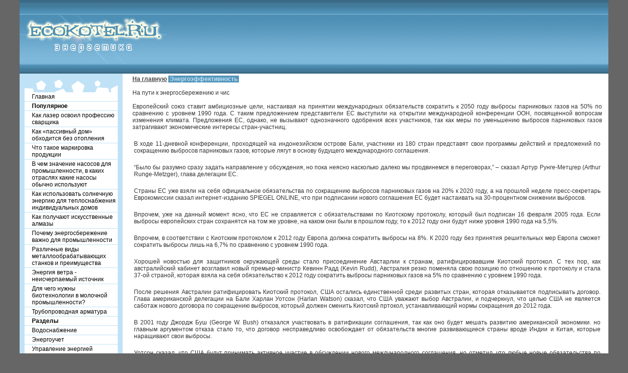

--- FILE ---
content_type: text/html; charset=windows-1251
request_url: http://www.ecokotel.ru/mp/oenfo399orc.apsx
body_size: 6179
content:
<html>
<head>
<title>Энергетика. С таким предложением представители ЕС выступили на открытии международной конференции ООН, посвященной вопросам изменения климата На пути к энергосбережению и чис</title>
<meta http-equiv="Content-Type" content="text/html; charset=windows-1251">
<link href="/tel.css" rel="stylesheet" type="text/css">
</head>
<body><table cellpadding="0" cellspacing="0" width="100%" border="0">
<tbody>
<tr><td class="company" width="100%" height="30" style="background-image: url('http://www.ecokotel.ru/similar/humorous.gif')" colspan="2">
</td></tr>
<tr><td width="100%" height="100" background="http://www.ecokotel.ru/similar/improbable.gif">
<img border="0" src="http://www.ecokotel.ru/similar/aniline.gif" width="300" height="100"></td></tr>
<tr><td width="100%" height="20" colspan="2" background="http://www.ecokotel.ru/similar/questionnaire.gif"></td></tr>
</tbody></table>

<table cellpadding="0" cellspacing="0" width="100%" height="100%" border="0"><tbody><tr>
<td valign="top" width="190" height="90%" bgcolor="#c0e2f6" style="padding:8px 10px 0px 10px;">
<div id="antagonistic">
<div><img border="0" src="http://www.ecokotel.ru/similar/fasti.gif" width="190" height="30"></div>
<a href=http://www.ecokotel.ru/>Главная</a>
<span style="display:block; background-color:#fff; color:#000; padding:2px 1px 2px 15px; margin-bottom:1px;"><b>Популярное</b></span>
<a href=http://www.ecokotel.ru/im/prom-102.php>Как лазер освоил профессию сварщика</a>
<a href=http://www.ecokotel.ru/im/prom-305.php>Как «пассивный дом» обходится без отопления</a>
<a href=http://www.ecokotel.ru/im/prom-103.php>Что такое маркировка продукции</a>
<a href=http://www.ecokotel.ru/im/prom-607.php>В чем значение насосов для промышленности, в каких отраслях какие насосы обычно используют</a>
<a href=http://www.ecokotel.ru/im/prom-306.php>Как использовать солнечную энергию для теплоснабжения индивидуальных домов</a>
<a href=http://www.ecokotel.ru/im/prom-609.php>Как получают искусственные алмазы</a>
<a href=http://www.ecokotel.ru/im/prom-608.php>Почему энергосбережение важно для промышленности</a>
<a href=http://www.ecokotel.ru/im/prom-610.php>Различные виды металлообрабатывающих станков и преимущества</a>
<a href=http://www.ecokotel.ru/im/prom-101.php>Энергия ветра - неисчерпаемый источник</a>
<a href=http://www.ecokotel.ru/im/prom-304.php>Для чего нужны биотехнологии в молочной промышленности?</a>
<a href=http://www.ecokotel.ru/im/prom-611.php>Трубопроводная арматура</a>
<span style="display:block; background-color:#fff; color:#000; padding:2px 1px 2px 15px; margin-bottom:1px;"><b>Разделы</b></span>
<a href=http://www.ecokotel.ru/kg/otepaoo.aspx>Водоснабжение</a>
<a href=http://www.ecokotel.ru/kg/otepboo.aspx>Энергоучет</a>
<a href=http://www.ecokotel.ru/kg/oenaoo.aspx>Управление энергией</a>
<a href=http://www.ecokotel.ru/kg/oenboo.aspx>Теплоизоляция и экономия энергии</a>
<a href=http://www.ecokotel.ru/kg/oencoo.aspx>Энергетические ресурсы</a>
<a href=http://www.ecokotel.ru/kg/oendoo.aspx>Энергопотребление</a>
<a href=http://www.ecokotel.ru/kg/oeneoo.aspx>Твердое топливо</a>
<a href=http://www.ecokotel.ru/kg/oenfoo.aspx>Энергоэффективность</a>
<a href=http://www.ecokotel.ru/kg/oistoo.aspx>История</a>
<a style="margin-bottom:0px;" href=http://www.ecokotel.ru/im/>Выпрямление синусоидальных токов</a>
<div><img border="0" src="http://www.ecokotel.ru/similar/ensemble.gif" width="190" height="30"></div>
</div>

<center style="font-weight:bold; font-size:17px;">Промышленная резка бетона: <a href="http://www.rezkabetona.su/" target="_blank">rezkabetona.su</a></center>

</td>
<td class="antarctica" valign="top" height="100%">
<a href=/><b>На главную</b></a>   <span style="background-color:#5595ba; color:#c0e2f6;">&#160;<b>Энергоэффективность</b>&#160;</span><br><br>На пути к энергосбережению и чис<br><br><!--hangar--><div id="hypercontext"><index>Европейский союз ставит амбициозные цели, настаивая на принятии международных обязательств сократить к 2050 году выбросы парниковых газов на 50% по сравнению с уровнем 1990 года. С таким предложением представители ЕС выступили на открытии международной конференции ООН, посвященной вопросам изменения климата. Предложения ЕС, однако, не вызывают однозначного одобрения всех участников, так как меры по уменьшению выбросов парниковых газов затрагивают экономические интересы стран-участниц.</p><p>&#160;</p><!--xatel-->
			<p>В ходе 11-дневной конференции, проходящей на индонезийском острове Бали, участники из 180 стран представят свои программы действий и предложений по сокращению выбросов парниковых газов, которые лягут в основу будущего международного соглашения.</p><p>&#160;</p><!--xatel-->
			<p>“Было бы разумно сразу задать направление у обсуждения, но пока неясно насколько далеко мы продвинемся в переговорах,” – сказал Артур Рунге-Метцгер (Arthur Runge-Metzger), глава делегации ЕС.</p><p>&#160;</p><!--xatel-->
			<p>Страны ЕС уже взяли на себя официальное обязательства по сокращению выбросов парниковых газов на 20% к 2020 году, а на прошлой неделе пресс-секретарь Еврокомиссии сказал интернет-изданию SPIEGEL ONLINE, что при подписании нового соглашения ЕС будет настаивать на 30-процентном снижении выбросов.</p><p>&#160;</p><!--xatel-->
			<p>Впрочем, уже на данный момент ясно, что ЕС не справляется с обязательствами по Киотскому протоколу, который был подписан 16 февраля 2005 года. Если выбросы европейских стран сохранятся на том же уровне, на каком они были в прошлом году, то к 2012 году они будут ниже уровня 1990 года на 5,5%.</p><p>&#160;</p><!--xatel-->
			<p>Впрочем, в соответствии с Киотским протоколом к 2012 году Европа должна сократить выбросы на 8%. К 2020 году без принятия решительных мер Европа сможет сократить выбросы лишь на 6,7% по сравнению с уровнем 1990 года.</p><p>&#160;</p><!--xatel-->
			<p>Хорошей новостью для защитников окружающей среды стало присоединение Австарлии к странам, ратифицировавшим Киотский протокол. С тех пор, как австралийский кабинет возглавил новый премьер-министр Кевинн Радд (Kevin Rudd), Австралия резко поменяла свою позицию по отношению к протоколу и стала 37-ой страной, которая взяла на себя обязательство к 2012 году сократить выбросы парниковых газов на 5% по сравнению с уровнем 1990 года.</p><p>&#160;</p><!--xatel-->
			<p>После решения Австралии ратифицировать Киотский протокол, США остались единственной среди развитых стран, которая отказывается подписывать договор. Глава американской делегации на Бали Харлан Уотсон (Harlan Watson) сказал, что США уважают выбор Австралии, и подчеркнул, что целью США не является саботаж нового договора по сокращению выбросов, который должен сменить Киотский пртокол, устанавливающий нормы сокращения до 2012 года.</p><p>&#160;</p><!--xatel-->
			<p>В 2001 году Джордж Буш (George W. Bush) отказался участвовать в ратификации соглашения, так как оно будет мешать развитию американской экономики. но главным аргументом отказа стало то, что договор несправедливо освобождает от обязательств многие развивающиеся страны вроде Индии и Китая, которые наращивают свои выбросы.</p><p>&#160;</p><!--xatel-->
			<p>Уотсон сказал, что США будут принимать активное участие в обсуждении нового международного соглашения, но отметил, что любые новые обязательства по сокращению выбросов должны распространяться и на крупные развивающиеся экономики.</p><p>&#160;</p><!--xatel-->
			<p>В ответ на это лидеры Индии и Китая пишут о несправедливости применения жестких квот на выбросы по отношению к ним, так как, наращивая свою экономическую мощь, они стремятся повысить уровень жизни миллионов своих граждан, находящихся за чертой бедности.</p><p>&#160;</p><!--xatel-->
			<p>В ООН надеются, что на данной конференции участники допишутся уже к 2009 году составить проект нового соглашения, чтобы уже в 2012 и ратифицировать его после согласования всех нюансов договора. Хотя на конференции в Бали будет обсуждаться широкий круг вопросов, организаторы не ожидают, что переговоры приведут к каким-то конкретным результатам.</p><p>&#160;</p><!--xatel-->
			<p>На дынный момент заметен очевидный конфликт интересов основных участников конференции. При заключении международного соглашения, целью которого является преодоление катастрофических изменений климата на Земле, каждая из сторон стремится выторговать наиболее выгодные для себя условия с позиции развития своей экономики.</p><p>&#160;</p><!--xatel-->
			<p>ЕС призывает к 50-процентному сокращению выбросов, так как Европе выгодно снизить свою зависимость от импорта энергоресурсов путем увеличения эфф. потребления энергии и перехода на альтернативные источники энергии. Высокие нормы по сокращению выбросов будут выступать в роли стимулов для движения в этом направлении как европейских потребителей, так и компаний.</p><p>&#160;</p><!--xatel-->
			<p>США также стремится снизить ресурсозависимсоть своей экономики, но эта проблема не настолько остра, как в Европе. Выполнение международных обязательств по сокращению выбросов довольно сильно ударит по экономике США, которые обладают самым большим парком автомобилей в мире и являются самым большим производителем парниковых газов на планете.</p><p>&#160;</p><!--xatel-->
			<p>Так как сокращение автомобильных выбросов достаточно трудно поддается регулированию и контролю, США будут вынуждены переложить бремя снижения вредных выбросов на промышленность.</p><p>&#160;</p><!--xatel-->
			<p>С другой стороны, бурный экономический рост в Индии и Китае, отток капитала в эти страны вызывает многозначительные беспокойства со стороны развитых стран. Многие отрасли в развитых странах не выдерживают конкуренции с дешевым импортом из Индии и Китая.</p><p>&#160;</p><!--xatel-->
			<p>Присоединение крупных развивающихся экономик к международному договору по сокращению выбросов могло бы стать дополнительным инструментов сдерживания роста ВВП в этих странах и уменьшения торгового дисбаланса м. крупными развивающимися экономиками с одной стороны и развитыми экономиками с другой.</p><p>&#160;</p><!--xatel-->
			<p>Большие инвестиции, налоги на выбросы, которые необходимы для достижения целей международного договора, приведут к подорожанию экспорта из Индии и Катая.</p><p>&#160;</p><!--xatel-->
			<p>переговоры по новому экологическому соглашению будут включать в себя обсуждение вопросов международной торговли. Как демонстрирует практика, достижение торговых соглашений м. странами может занять не один год.</p><p>&#160;</p><!--xatel-->
			<p>Так называемый “Дохийский раунд” международных переговоров длится с 2001 года без значительных результатов в вопросах барьеров в торговле фабричными товарами и государственных субсидий в сельском хозяйстве.</p><p>&#160;</p><!--xatel-->
			<p>Прогресс переговоров по новому соглашению, которое должно вступить в силу после Киотского протокола, будет во многом зависеть от успехов торговых переговоров м. развитыми и развивающимися странами, направленных на преодоление текущего торгового дисбаланса в мировой торговле.</p><p>&#160;</p><!--xatel-->
			<p>Существующие дисбалансы и конфликты интересов могут оказаться настолько серьезными, что не позволят или сильно затянут заключение международного соглашения, направленного на борьбу с изменением климата. На данный момент трудно представить, что США и Китай допишутся о единой политике по сокращению выбросов, не решив острый вопрос ревальвации китайской валюты.</p><p>&#160;</p><!--xatel-->
			<p>С другой стороны, необходимость срочных совместных действий для решения глобальной проблемы изменения климата может стать стимулом для скорейшего завершения “Дохийского раунда” переговоров и заключения всемирного торгового соглашения.</p><p>&#160;</p><!--xatel-->
			<p></index></div>
<SCRIPT type="text/javascript">
var begunhyper_auto_colors = new Array();
begunhyper_auto_pad = 120028254;
begunhyper_auto_colors[0]="#0000FF";
begunhyper_auto_colors[1]="#000000";
begunhyper_auto_colors[2]="#CCCCCC";
begunhyper_auto_colors[3]="#FFFFFF";
begun_hyper_limit=1;
</SCRIPT>
<script src="http://autocontext.begun.ru/hypertext.js"></script><br><center><script type="text/javascript">
<!--
var _acic={dataProvider:10};(function(){var e=document.createElement("script");e.type="text/javascript";e.async=true;e.src="https://www.acint.net/aci.js";var t=document.getElementsByTagName("script")[0];t.parentNode.insertBefore(e,t)})()
//-->
</script></center><!--hangar--><br><img src=/similar/hangar.jpg> <a href=/mp/oenfo457orc.apsx>Попередній варіант схем повернення коштів для централізованої системи теплопостачання та будівель.</a> <img src=/similar/hangar.jpg> <a href=/mp/oenfo46orc.apsx>На биодизеле — в Европу.</a> <img src=/similar/hangar.jpg> <a href=/mp/oenfo462orc.apsx>Энергоэффективность - Факты.</a> <img src=/similar/hangar.jpg> <a href=/mp/oenfo465orc.apsx>Состояние энергоэффективности в.</a> <br><br><!--hangar--><a href=/><b>На главную</b></a>   <span style="background-color:#5595ba; color:#c0e2f6;">&#160;<b>Энергоэффективность</b>&#160;</span><br><br><br><br><br><br>0.0043
</td>
<td valign="top" width="1" height="100%" bgcolor="#ffffff">
&nbsp;</td>
</tr>
</tbody></table>

<table cellpadding="0" cellspacing="0" width="100%" border="0">
<tbody><tr><td class="antagonism" width="100%" height="60">

<script type="text/javascript"><!--
document.write("<a href='http://www.liveinternet.ru/click' "+
"target=_blank><img src='http://counter.yadro.ru/hit?t57.10;r"+
escape(document.referrer)+((typeof(screen)=="undefined")?"":
";s"+screen.width+"*"+screen.height+"*"+(screen.colorDepth?
screen.colorDepth:screen.pixelDepth))+";u"+escape(document.URL)+
";"+Math.random()+
"' alt='' title='LiveInternet' "+
"border=0 width=88 height=31><\/a>")//--></script>

<noindex><!-- Yandex.Metrika informer --><a href="http://metrika.yandex.ru/stat/?id=23233015&amp;from=informer" target="_blank" rel="nofollow"><img src="//bs.yandex.ru/informer/23233015/3_1_98CCEAFF_78ACCAFF_0_pageviews" style="width:88px; height:31px; border:0;" alt="Яндекс.Метрика" title="Яндекс.Метрика: данные за сегодня (просмотры, визиты и уникальные посетители)" onclick="try{Ya.Metrika.informer({i:this,id:23233015,lang:'ru'});return false}catch(e){}"/></a><!-- /Yandex.Metrika informer --><!-- Yandex.Metrika counter --><script type="text/javascript">(function (d, w, c) { (w[c] = w[c] || []).push(function() { try { w.yaCounter23233015 = new Ya.Metrika({id:23233015, clickmap:true, trackLinks:true, accurateTrackBounce:true}); } catch(e) { } }); var n = d.getElementsByTagName("script")[0], s = d.createElement("script"), f = function () { n.parentNode.insertBefore(s, n); }; s.type = "text/javascript"; s.async = true; s.src = (d.location.protocol == "https:" ? "https:" : "http:") + "//mc.yandex.ru/metrika/watch.js"; if (w.opera == "[object Opera]") { d.addEventListener("DOMContentLoaded", f, false); } else { f(); } })(document, window, "yandex_metrika_callbacks");</script><noscript><div><img src="//mc.yandex.ru/watch/23233015" style="position:absolute; left:-9999px;" alt="" /></div></noscript><!-- /Yandex.Metrika counter --></noindex>

</td></tr></tbody></table>

</body>
</html>

--- FILE ---
content_type: text/css
request_url: http://www.ecokotel.ru/tel.css
body_size: 460
content:
body {
	margin:0px;
	background-color:#666;
	padding:0px 40px 0px 40px;
}

p,td {
	font-family:Arial, sans-serif;
	margin:3px;
	font-size:12px;
	color:#333;
}

a:link{
	color:#444;
	text-decoration:underline;}
a:visited{
	color:#444;
	text-decoration:underline;}
a:hover{
	color:#444;
	text-decoration:underline;}
	
h1 {
	font-size:16px;
	font-weight:bold;
	color:#000;
	margin:0px;
	padding-left:4px;
	padding-top:14px;
	padding-bottom:7px;
}

.company {
	padding:0px;
	margin:0px;
	background-color:#333333;
}

.antarctica {
	padding:4px 10px 4px 20px;
	text-align:justify;
	border-left:0px solid #6a91b6;
	border-right:0px solid #98deff;
	background-color:#fff;
	font-size:12px;
	
}

.antagonism {
	padding:4px 0px 4px 0px;
	margin:0px;
	text-align:center;
	background-color:#d1d1d1;
	background-image:url(similar/comical.gif);
}

#antagonistic a:link {
	display:block;
	background-color:#fff;
	text-decoration:none;
	color:#000;
	padding:2px 1px 2px 15px;
	margin-bottom:1px;
}

#antagonistic a:visited {
	display:block;
	background-color:#fff;
	text-decoration:none;
	color:#000;
	padding:2px 1px 2px 15px;
	margin-bottom:1px;
}

#antagonistic a:hover {
	display:block;
	background-color:#e5f5ff;
	text-decoration:none;
	color:#000;
	padding:2px 1px 2px 15px;
	margin-bottom:1px;
}